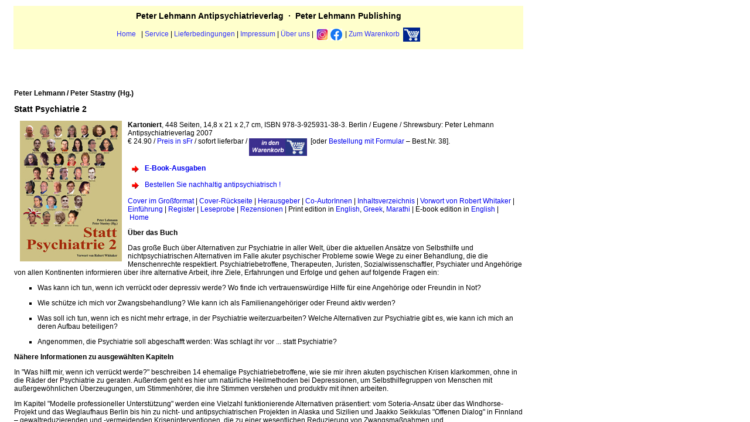

--- FILE ---
content_type: text/html
request_url: https://antipsychiatrieverlag.de/verlag/titel1/sp.htm
body_size: 1572
content:
<!DOCTYPE html>
<html lang="de"> 
<head>
<title>Peter Lehmann / Peter Stastny (Hg.): Statt Psychiatrie 2</title>
<meta name="Title" content="https://www.antipsychiatrieverlag.de/verlag/titel1/sp.htm">
<meta charset="UTF-8">
<meta name="viewport" content="width=device-width, initial-scale=1.0">
<meta name="Description" content="Beschreibung des von Peter Lehmann und Peter Stastny herausgegebenen Buches: Statt Psychiatrie 2">
<meta name="Abstract" content="Peter Lehmann, Peter Stastny, Peter Stastni, Peter Stasny, Statt Psychiatrie 2, ISBN 978-3-925931-38-3, ISBN 3-925931-07-4, Antipsychiatrieverlag, Volkmar Aderhold, Ulrich Bartmann, Regina Bellion, Wilma Boevink, Pat Bracken, Stefan Br&auml;unling, Dorothea Buck-Zerchin, Sarah Carr, Bhargavi Davar, Constance Dollwet, Jeanne Dumont, Sandra Escher, Jim Gottstein, Alfred Hausotter, Theodor Itten, Maths Jesperson, Hannelore Klafki, Miriam Kr&uuml;cke, Rufus May, Kate Millett, David Oaks, Peter Rippmann, Marius Romme, Marc Rufer, Gisela Sartori, Erich Sch&uuml;tzendorf, Jaakko Seikkula, Philip Thomas, Jan Wallcraft, David Webb, Uta Wehde, Ursula Zingler, Individuelle Alternativen, Naturheilkunde, Intervoice f&uuml;r Stimmenh&ouml;rer, Bewegung und Kunst statt Psychiatrie, Gruppen f&uuml;r Menschen mit au�ergew&ouml;hnlichen �berzeugungen, Recovery, Empowerment und Erfahrungswissen, Soteria, Das Berliner Weglaufhaus, Second Opinion Society, Alternative Traumahilfen, Krisenherberge Ithaca, Windhorse-Projekt, Hotel Magnus Stenbock, Psychotherapie statt Psychiatrie, Offener Dialog, Kinder und Jugendliche in psychosozialer Not, Arbeiten mit Minderheiten, Menschen mit Demenz begleiten, M&auml;nner und Psychiatrie Selbstbestimmung und Einbeziehung von Angeh&ouml;rigen MindFreedom International, MindFreedom Ghana, Juristische Hebel, Selbsthilfe im Zeitalter des Internet, Paradigmenwechsel, PSYCHEX, INTAR, Der personenbezogene Ombudsman, Vorausverf&uuml;gungen, Betroffenenkontrollierte Forschung">
<meta name="Keywords" content="Peter Lehmann, Peter Stastny, Peter Stastni, Peter Stasny, Statt Psychiatrie 2, ISBN 978-3-925931-38-3, ISBN 3-925931-07-4, Antipsychiatrieverlag, Volkmar Aderhold, Ulrich Bartmann, Regina Bellion, Wilma Boevink, Pat Bracken, Stefan Br&auml;unling, Dorothea Buck-Zerchin, Sarah Carr, Bhargavi Davar, Constance Dollwet, Jeanne Dumont, Sandra Escher, Jim Gottstein, Alfred Hausotter, Theodor Itten, Maths Jesperson, Hannelore Klafki, Miriam Kr&uuml;cke, Rufus May, Kate Millett, David Oaks, Peter Rippmann, Marius Romme, Marc Rufer, Gisela Sartori, Erich Sch&uuml;tzendorf, Jaakko Seikkula, Philip Thomas, Jan Wallcraft, David Webb, Uta Wehde, Ursula Zingler, Individuelle Alternativen, Naturheilkunde, Intervoice f&uuml;r Stimmenh&ouml;rer, Bewegung und Kunst statt Psychiatrie, Gruppen f&uuml;r Menschen mit au�ergew&ouml;hnlichen �berzeugungen, Recovery, Empowerment und Erfahrungswissen, Soteria, Das Berliner Weglaufhaus, Second Opinion Society, Alternative Traumahilfen, Krisenherberge Ithaca, Windhorse-Projekt, Hotel Magnus Stenbock, Psychotherapie statt Psychiatrie, Offener Dialog, Kinder und Jugendliche in psychosozialer Not, Arbeiten mit Minderheiten, Menschen mit Demenz begleiten, M&auml;nner und Psychiatrie Selbstbestimmung und Einbeziehung von Angeh&ouml;rigen MindFreedom International, MindFreedom Ghana, Juristische Hebel, Selbsthilfe im Zeitalter des Internet, Paradigmenwechsel, PSYCHEX, INTAR, Der personenbezogene Ombudsman, Vorausverf&uuml;gungen, Betroffenenkontrollierte Forschung"> 
<meta name="Page-topic" content="Peter Lehmann, Peter Stastny, Peter Stastni, Peter Stasny, Statt Psychiatrie 2, ISBN 978-3-925931-38-3, ISBN 3-925931-07-4, Antipsychiatrieverlag, Volkmar Aderhold, Ulrich Bartmann, Regina Bellion, Wilma Boevink, Pat Bracken, Stefan Br&auml;unling, Dorothea Buck-Zerchin, Sarah Carr, Bhargavi Davar, Constance Dollwet, Jeanne Dumont, Sandra Escher, Jim Gottstein, Alfred Hausotter, Theodor Itten, Maths Jesperson, Hannelore Klafki, Miriam Kr&uuml;cke, Rufus May, Kate Millett, David Oaks, Peter Rippmann, Marius Romme, Marc Rufer, Gisela Sartori, Erich Sch&uuml;tzendorf, Jaakko Seikkula, Philip Thomas, Jan Wallcraft, David Webb, Uta Wehde, Ursula Zingler, Individuelle Alternativen, Naturheilkunde, Intervoice f&uuml;r Stimmenh&ouml;rer, Bewegung und Kunst statt Psychiatrie, Gruppen f&uuml;r Menschen mit au�ergew&ouml;hnlichen �berzeugungen, Recovery, Empowerment und Erfahrungswissen, Soteria, Das Berliner Weglaufhaus, Second Opinion Society, Alternative Traumahilfen, Krisenherberge Ithaca, Windhorse-Projekt, Hotel Magnus Stenbock, Psychotherapie statt Psychiatrie, Offener Dialog, Kinder und Jugendliche in psychosozialer Not, Arbeiten mit Minderheiten, Menschen mit Demenz begleiten, M&auml;nner und Psychiatrie Selbstbestimmung und Einbeziehung von Angeh&ouml;rigen MindFreedom International, MindFreedom Ghana, Juristische Hebel, Selbsthilfe im Zeitalter des Internet, Paradigmenwechsel, PSYCHEX, INTAR, Der personenbezogene Ombudsman, Vorausverf&uuml;gungen, Betroffenenkontrollierte Forschung"> 
<meta name="date" content="2009-01-06">
<meta name="Author" content="Peter Lehmann"> 
<meta name="Copyright" content="(C) 2009-2023 Peter Lehmann, Berlin">
<meta name="audience" content="Alle">
<meta name="distribution" content="GLOBAL">
<meta http-equiv="Content-language" content="de">
<meta http-equiv="expires" content="0">
<meta name="Content-language" content="de">
<meta name="Language" content="de">
<meta name="page-topic" content="HTML-Formular"> 
<meta name="page-topic" content="Medizin"> 
<meta name="page-type" content="Information">
<meta name="Revisit" content="After 7 days">
<meta name="robots" content="index, follow">
<meta name="robots" content="all"> 
<meta name="robots" content="archive">
<meta name="googlebot" content="index, follow">
<meta name="classification" content="Gesundheit, Psychiatrie, Psychiatriekritik, Selbsthilfe, Sozialpolitik, Gesundheitspolitik, Politik">
</head>
<frameset frameborder="0" border="0" framespacing="0" rows="18%,82%"> 
<frame src="../../navi.htm" title="Navigation" name="Navigation" marginwidth="1" resize scrolling="auto">
<FRAME SRC="../titel/sp.htm" title="Buch-Seite" Name="mitte rechts" marginwidth="1" resize scrolling="auto" target="_self">
</FRAMESET>
</HTML>

--- FILE ---
content_type: text/html
request_url: https://antipsychiatrieverlag.de/navi.htm
body_size: 1836
content:
<!DOCTYPE html>
<html lang="de"> 
<HEAD>
<title>Navigationsseite des Peter Lehmann Antipsychiatrieverlags</title>
<meta charset="UTF-8">
<meta name="viewport" content="width=device-width, initial-scale=1.0">
<meta name="Title" content="https://www.antipsychiatrieverlag.de/navi.htm">
<meta name="Description" content="&Uuml;bersichtsseite zu B&uuml;chern zum Thema Psychopharmaka, Elektroschock, Medizin und Alternativen zur Psychiatrie im Peter Lehmann Antipsychiatrieverlag und bei Peter Lehmann Publishing Berlin">
<meta name="Abstract" content="&Uuml;bersicht, B&uuml;cher, Psychopharmaka, Elektroschock, Medizin, Alternativen zur Psychiatrie, Peter Lehmann, Antipsychiatrieverlag und bei Peter Lehmann Publishing Berlin">
<meta name="Keywords" content="&Uuml;bersicht, B&uuml;cher, Psychopharmaka, Elektroschock, Medizin, Alternativen zur Psychiatrie, Peter Lehmann, Antipsychiatrieverlag und bei Peter Lehmann Publishing Berlin"> 
<meta name="Page-topic" content="B&uuml;cher, B&uuml;cher, Psychopharmaka, Elektroschock, Medizin, Alternativen zur Psychiatrie, Peter Lehmann, Antipsychiatrieverlagund bei Peter Lehmann Publishing Berlin"> 
<meta name="Copyright" content="(C) 2009-2024 Peter Lehmann, Berlin">
<meta name="date" content="2009-04-09">
<meta name="Author" content="Peter Lehmann"> 
<meta name="audience" content="Alle">
<meta name="distribution" content="GLOBAL">
<meta http-equiv="Content-language" content="de">
<meta http-equiv="expires" content="0">
<meta name="Content-language" content="de">
<meta name="Language" content="de">
<meta name="page-topic" content="HTML-Formular"> 
<meta name="page-topic" content="Medizin"> 
<meta name="page-type" content="Information">
<meta name="Revisit" content="After 7 days">
<meta name="robots" content="index, follow">
<meta name="robots" content="all"> 
<meta name="robots" content="archive">
<meta name="googlebot" content="index, follow">
<meta name="classification" content="Gesundheit, Psychiatrie, Psychiatriekritik, Selbsthilfe, Sozialpolitik, Gesundheitspolitik, Politik">
<link rel="icon" href="favicon.ico" type="image/x-icon" />
<link rel="shortcut icon" href="favicon.ico" type="image/x-icon" />
<LINK HREF="home.css" rel="stylesheet" type="text/css" media="all">
<script language="JavaScript">
<!--
function MM_swapImgRestore() { //v3.0
  var i,x,a=document.MM_sr; for(i=0;a&&i<a.length&&(x=a[i])&&x.oSrc;i++) x.src=x.oSrc;
}

function MM_preloadImages() { //v3.0
  var d=document; if(d.images){ if(!d.MM_p) d.MM_p=new Array();
    var i,j=d.MM_p.length,a=MM_preloadImages.arguments; for(i=0; i<a.length; i++)
    if (a[i].indexOf("#")!=0){ d.MM_p[j]=new Image; d.MM_p[j++].src=a[i];}}
}

function MM_findObj(n, d) { //v3.0
  var p,i,x;  if(!d) d=document; if((p=n.indexOf("?"))>0&&parent.frames.length) {
    d=parent.frames[n.substring(p+1)].document; n=n.substring(0,p);}
  if(!(x=d[n])&&d.all) x=d.all[n]; for (i=0;!x&&i<d.forms.length;i++) x=d.forms[i][n];
  for(i=0;!x&&d.layers&&i<d.layers.length;i++) x=MM_findObj(n,d.layers[i].document); return x;
}

function MM_swapImage() { //v3.0
  var i,j=0,x,a=MM_swapImage.arguments; document.MM_sr=new Array; for(i=0;i<(a.length-2);i+=3)
   if ((x=MM_findObj(a[i]))!=null){document.MM_sr[j++]=x; if(!x.oSrc) x.oSrc=x.src; x.src=a[i+2];}
}
//-->
</script>
</HEAD>
<BODY BGCOLOR=#FFFFFF Text=black LINK="#3333FF" VLINK="#FF3333" alink="#FF3333" onLoad="MM_preloadImages('images/verlag/sonstiges/warenkorb2.gif')">
<table width="70%" border="0">
  <tr>
    <td width="2%">&nbsp;</td>
    <td width="98%" bgcolor="#FFFFCC"> 
      <h1 align="center">
           <big><b>Peter Lehmann Antipsychiatrieverlag&nbsp; &#183; &nbsp;Peter Lehmann Publishing</b></big></h1>
      <p align="center"><a class="MyLink" href="main.htm" target="mitte rechts">Home</a> 
        &nbsp; | <a class="MyLink" href="verlag/sonstiges/service.htm" target="mitte rechts">Service</a> 
        | <a class="MyLink" href="verlag/sonstiges/bestellen.htm" target="mitte rechts">Lieferbedingungen</a> 
        | <a class="MyLink" href="verlag/sonstiges/verlag.htm" target="mitte rechts">Impressum</a> 
        | <a class="MyLink" href="verlag/sonstiges/verlag.htm#ueber-uns" target="mitte rechts">&Uuml;ber 
        uns</a> | 
<a class="MyLink" href="https://www.instagram.com/antipsychiatrieverlag/" target="_blank"><img src="images/verlag/sonstiges/instagram20.jpg" width="20" height="20" align="absmiddle" alt="Instagram-Logo" border="0" hspace="2"></a><a href="https://www.facebook.com/peter.lehmann.31" target="_blank"><img src="images/verlag/sonstiges/facebook20.jpg" width="20" height="20" align="absmiddle" alt="Facebook-Logo" border="0" hspace="2"></a> | 
        <a class="MyLink" href="https://www.antipsychiatrieverlag.de/paymate/shop.php?vid=11" onMouseOut="MM_swapImgRestore()" onMouseOver="MM_swapImage('Image20','','images/verlag/sonstiges/warenkorb2.gif',1)" target="mitte rechts"> 
        </a><a class="MyLink" href="https://www.antipsychiatrieverlag.de/paymate/shop.php?vid=11" onMouseOut="MM_swapImgRestore()" onMouseOver="MM_swapImage('Image20','','images/verlag/sonstiges/warenkorb2.gif',1)" target="mitte rechts">Zum 
        Warenkorb&nbsp; <img name="Image20" border="0" src="images/verlag/sonstiges/warenkorb1.gif" alt="Warenkorb" align="absmiddle" width="29" height="24"></a> 
      </p>
    </td>
  </tr>
</table>
</BODY>
</html>

--- FILE ---
content_type: text/html
request_url: https://antipsychiatrieverlag.de/verlag/titel/sp.htm
body_size: 7828
content:
<!DOCTYPE html>
<html lang="de"> 
<head>
<title>Peter Lehmann / Peter Stastny (Hg.): Statt Psychiatrie 2</title>
<meta charset="UTF-8">
<meta name="Title" content="https://www.antipsychiatrieverlag.de/verlag/titel/sp.htm">
<meta name="Description" content="Beschreibung des von Peter Lehmann und Peter Stastny herausgegebenen Buches: Statt Psychiatrie 2">
<meta name="Abstract" content="Peter Lehmann / Peter Stastny (Hg.): Statt Psychiatrie 2, ISBN 978-3-925931-38-3, ISBN 3-925931-07-4, Antipsychiatrieverlag, Volkmar Aderhold, Ulrich Bartmann, Regina Bellion, Wilma Boevink, Pat Bracken, Stefan Br&auml;unling, Dorothea Buck-Zerchin, Sarah Carr, Bhargavi Davar, Constance Dollwet, Jeanne Dumont, Sandra Escher, Jim Gottstein, Alfred Hausotter, Theodor Itten, Maths Jesperson, Hannelore Klafki, Miriam Kr&uuml;cke, Rufus May, Kate Millett, David Oaks, Peter Rippmann, Marius Romme, Marc Rufer, Gisela Sartori, Erich Sch&uuml;tzendorf, Jaakko Seikkula, Philip Thomas, Jan Wallcraft, David Webb, Uta Wehde, Ursula Zingler, Individuelle Alternativen, Naturheilkunde, Intervoice f&uuml;r Stimmenh&ouml;rer, Bewegung und Kunst statt Psychiatrie, Gruppen f&uuml;r Menschen mit au&szlig;ergew&ouml;hnlichen &Uuml;berzeugungen, Recovery, Empowerment und Erfahrungswissen, Soteria, Das Berliner Weglaufhaus, Second Opinion Society, Alternative Traumahilfen, Krisenherberge Ithaca, Windhorse-Projekt, Hotel Magnus Stenbock, Psychotherapie statt Psychiatrie, Offener Dialog, Kinder und Jugendliche in psychosozialer Not, Arbeiten mit Minderheiten, Menschen mit Demenz begleiten, M&auml;nner und Psychiatrie Selbstbestimmung und Einbeziehung von Angeh&ouml;rigen MindFreedom International, MindFreedom Ghana, Juristische Hebel, Selbsthilfe im Zeitalter des Internet, Paradigmenwechsel, PSYCHEX, INTAR, Der personenbezogene Ombudsman, Vorausverf&uuml;gungen, Betroffenenkontrollierte Forschung">
<meta name="Keywords" content="Peter Lehmann, Peter Stastny, Statt Psychiatrie 2, ISBN 978-3-925931-38-3, ISBN 3-925931-07-4, Antipsychiatrieverlag, Volkmar Aderhold, Ulrich Bartmann, Regina Bellion, Wilma Boevink, Pat Bracken, Stefan Br&auml;unling, Dorothea Buck-Zerchin, Sarah Carr, Bhargavi Davar, Constance Dollwet, Jeanne Dumont, Sandra Escher, Jim Gottstein, Alfred Hausotter, Theodor Itten, Maths Jesperson, Hannelore Klafki, Miriam Kr&uuml;cke, Rufus May, Kate Millett, David Oaks, Peter Rippmann, Marius Romme, Marc Rufer, Gisela Sartori, Erich Sch&uuml;tzendorf, Jaakko Seikkula, Philip Thomas, Jan Wallcraft, David Webb, Uta Wehde, Ursula Zingler, Individuelle Alternativen, Naturheilkunde, Intervoice f&uuml;r Stimmenh&ouml;rer, Bewegung und Kunst statt Psychiatrie, Gruppen f&uuml;r Menschen mit au&szlig;ergew&ouml;hnlichen &Uuml;berzeugungen, Recovery, Empowerment und Erfahrungswissen, Soteria, Das Berliner Weglaufhaus, Second Opinion Society, Alternative Traumahilfen, Krisenherberge Ithaca, Windhorse-Projekt, Hotel Magnus Stenbock, Psychotherapie statt Psychiatrie, Offener Dialog, Kinder und Jugendliche in psychosozialer Not, Arbeiten mit Minderheiten, Menschen mit Demenz begleiten, M&auml;nner und Psychiatrie Selbstbestimmung und Einbeziehung von Angeh&ouml;rigen MindFreedom International, MindFreedom Ghana, Juristische Hebel, Selbsthilfe im Zeitalter des Internet, Paradigmenwechsel, PSYCHEX, INTAR, Der personenbezogene Ombudsman, Vorausverf&uuml;gungen, Betroffenenkontrollierte Forschung"> 
<meta name="Page-topic" content="Peter Lehmann, Peter Stastny, Statt Psychiatrie 2, ISBN 978-3-925931-38-3, ISBN 3-925931-07-4, Antipsychiatrieverlag, Volkmar Aderhold, Ulrich Bartmann, Regina Bellion, Wilma Boevink, Pat Bracken, Stefan Br&auml;unling, Dorothea Buck-Zerchin, Sarah Carr, Bhargavi Davar, Constance Dollwet, Jeanne Dumont, Sandra Escher, Jim Gottstein, Alfred Hausotter, Theodor Itten, Maths Jesperson, Hannelore Klafki, Miriam Kr&uuml;cke, Rufus May, Kate Millett, David Oaks, Peter Rippmann, Marius Romme, Marc Rufer, Gisela Sartori, Erich Sch&uuml;tzendorf, Jaakko Seikkula, Philip Thomas, Jan Wallcraft, David Webb, Uta Wehde, Ursula Zingler, Individuelle Alternativen, Naturheilkunde, Intervoice f&uuml;r Stimmenh&ouml;rer, Bewegung und Kunst statt Psychiatrie, Gruppen f&uuml;r Menschen mit au&szlig;ergew&ouml;hnlichen &Uuml;berzeugungen, Recovery, Empowerment und Erfahrungswissen, Soteria, Das Berliner Weglaufhaus, Second Opinion Society, Alternative Traumahilfen, Krisenherberge Ithaca, Windhorse-Projekt, Hotel Magnus Stenbock, Psychotherapie statt Psychiatrie, Offener Dialog, Kinder und Jugendliche in psychosozialer Not, Arbeiten mit Minderheiten, Menschen mit Demenz begleiten, M&auml;nner und Psychiatrie Selbstbestimmung und Einbeziehung von Angeh&ouml;rigen MindFreedom International, MindFreedom Ghana, Juristische Hebel, Selbsthilfe im Zeitalter des Internet, Paradigmenwechsel, PSYCHEX, INTAR, Der personenbezogene Ombudsman, Vorausverf&uuml;gungen, Betroffenenkontrollierte Forschung"> 
<meta name="date" content="2007-09-06">
<meta name="viewport" content="width=device-width, initial-scale=1.0">
<meta name="Author" content="Peter Lehmann"> 
<meta name="Copyright" content="(C) 2007-2024 Peter Lehmann, Berlin">
<meta name="audience" content="Alle">
<meta name="distribution" content="GLOBAL">
<meta http-equiv="Content-language" content="de">
<meta http-equiv="expires" content="0">
<meta name="Content-language" content="de">
<meta name="Language" content="de">
<meta name="page-topic" content="HTML-Formular"> 
<meta name="page-topic" content="Medizin"> 
<meta name="page-type" content="Information">
<meta name="Revisit" content="After 7 days">
<meta name="robots" content="index, follow">
<meta name="robots" content="all"> 
<meta name="robots" content="archive">
<meta name="googlebot" content="index, follow">
<link rel="icon" href="../../../favicon.ico" type="image/x-icon" />
<link rel="shortcut icon" href="../../../favicon.ico" type="image/x-icon" />
<meta name="classification" content="Gesundheit, Psychiatrie, Psychiatriekritik, Selbsthilfe, Sozialpolitik, Gesundheitspolitik, Politik">
<LINK HREF="../../home.css" rel="stylesheet" type="text/css" media="all">
<script type="text/JavaScript" language="javascript">
<!--
function Jbraun(URL) { var link=window.open(URL,"neu",'netlocation=yes,menubar=no,toolbar=no,scrollbars=yes,resizable=yes,status=no,top=0, width=630, heigh=380');} // -->
function MM_swapImgRestore() { //v3.0
  var i,x,a=document.MM_sr; for(i=0;a&&i<a.length&&(x=a[i])&&x.oSrc;i++) x.src=x.oSrc;
}
function MM_preloadImages() { //v3.0
  var d=document; if(d.images){ if(!d.MM_p) d.MM_p=new Array();
    var i,j=d.MM_p.length,a=MM_preloadImages.arguments; for(i=0; i<a.length; i++)
    if (a[i].indexOf("#")!=0){ d.MM_p[j]=new Image; d.MM_p[j++].src=a[i];}}
}
function MM_findObj(n, d) { //v3.0
  var p,i,x;  if(!d) d=document; if((p=n.indexOf("?"))>0&&parent.frames.length) {
    d=parent.frames[n.substring(p+1)].document; n=n.substring(0,p);}
  if(!(x=d[n])&&d.all) x=d.all[n]; for (i=0;!x&&i<d.forms.length;i++) x=d.forms[i][n];
  for(i=0;!x&&d.layers&&i<d.layers.length;i++) x=MM_findObj(n,d.layers[i].document); return x;
}
function MM_swapImage() { //v3.0
  var i,j=0,x,a=MM_swapImage.arguments; document.MM_sr=new Array; for(i=0;i<(a.length-2);i+=3)
   if ((x=MM_findObj(a[i]))!=null){document.MM_sr[j++]=x; if(!x.oSrc) x.oSrc=x.src; x.src=a[i+2];}
}
//-->
</script>
</head>
<body bgcolor="#FFFFFF" onLoad="MM_preloadImages('../../images/verlag/sonstiges/bestellen_rot.gif')">
<TABLE WIDTH="70%" BORDER="0">
  <TR>
    <TD WIDTH="2%">&nbsp;</TD>
    <TD WIDTH="98%"> 
      <div align="left"> 
        <p><b>Peter Lehmann / Peter Stastny (Hg.)</b></p>
          <h1><b><big>Statt Psychiatrie 2</big></b></h1>
        <p align="left"><img align=left hspace=10 alt="Peter Lehmann" src="../../images/cover-240/sp.jpg" border="0" width="174" height="240"> 
          <b>Kartoniert</b>, 448 Seiten, 14,8 x 21 x 2,7 cm, ISBN 978-3-925931-38-3. 
          Berlin / Eugene / Shrewsbury: Peter Lehmann Antipsychiatrieverlag 2007<br>
          &#8364; 24.90 / <a class="MyLink" href="javascript:Jbraun('../../versand/sfr.htm')">Preis 
          in sFr</a> / sofort lieferbar / <a class="MyLink" href="https://www.antipsychiatrieverlag.de/paymate/shop.php?vid=11&amp;isbn=PLAV-0038" onMouseOut="MM_swapImgRestore()" onMouseOver="MM_swapImage('Image242','','../../images/verlag/sonstiges/bestellen_rot.gif',1)" target="_self"><img name="Image242" border="0" src="../../images/verlag/sonstiges/bestellen1.gif" align="texttop" alt="In den Warenkorb" vspace="2"></a> 
          <i>&nbsp;</i><nobr>[oder<a class="MyLink" href="../sonstiges/notfall.htm" target="_blank"> 
          Bestellung mit Formular</a> &#150; Best.Nr. 38].</nobr></p>
        <p align="left"><img src="../../images/pfeil.gif" border="0" alt="Pfeil" align="absmiddle" width="16" height="16" hspace="5"> 
          <a class="MyLink" href="sp-ebook.htm" target="_blank"><b>E-Book-Ausgaben</b></a></p>
        <p><img src="../../images/pfeil.gif" border="0" alt="Pfeil" align="absmiddle" width="16" height="16" hspace="5"> 
          <a class="MyLink" href="javascript:Jbraun('../sonstiges/nachhaltig.htm')"><i> 
          </i>Bestellen Sie nachhaltig antipsychiatrisch !</a> </p>
        <p><a class="MyLink" href="javascript:Jbraun('cover-gross/u1/sp-u1.htm')">Cover 
          im Gro&szlig;format</a> | <a class="MyLink" href="javascript:Jbraun('cover-gross/u4/sp-u4.htm')">Cover-R&uuml;ckseite</a> 
          | <a class="MyLink" href="#autor">Herausgeber</a> | <a class="MyLink" href="sp/autoren.htm" target="_self">Co-AutorInnen</a> 
          | <a name="inhalt"></a><a class="MyLink" href="sp/inhalt.htm" target="_self">Inhaltsverzeichnis</a> 
          | <a name="vorwort"></a><a class="MyLink" href="vorwort/9783925931383.pdf" target="_self">Vorwort 
          von Robert Whitaker</a> | <a class="MyLink" href="einleitung/9783925931383.pdf" target="_self">Einf&uuml;hrung</a> 
          | <a class="MyLink" href="register/Lehmann-Stastny_SP2-register.pdf" target="_self">Register</a> 
          | <a class="MyLink" href="leseprobe/9783925931383.pdf" target="_self">Leseprobe</a> 
          | <a name="rezension"></a><a class="MyLink" href="sp/rezensionen.htm" target="_self">Rezensionen</a> 
          | Print edition in <a class="MyLink" href="alternatives-beyond-psychiatry.htm" target="_self">English</a>, 
          <a class="MyLink" href="without-greek.htm" target="_self">Greek</a>, 
          <a class="MyLink" href="alternatives1.htm#bapu" target="_self">Marathi</a> 
          | E-book edition in <a class="MyLink" href="alternatives-ebook.htm" target="_self">English</a>&nbsp;| 
          &nbsp; &nbsp;<a class="MyLink" href="../../index.htm" target="_top">Home</a></p>
<h2><b><a name="kurz"></a><a name="info"></a>&Uuml;ber das Buch</b></h2>        
<p>Das 
          gro&szlig;e Buch &uuml;ber Alternativen zur Psychiatrie in aller Welt, &uuml;ber 
          die aktuellen Ans&auml;tze von Selbsthilfe und nichtpsychiatrischen 
          Alternativen im Falle akuter psychischer Probleme sowie Wege zu einer 
          Behandlung, die die Menschenrechte respektiert. Psychiatriebetroffene, 
          Therapeuten, Juristen, Sozialwissenschaftler, Psychiater und Angeh&ouml;rige 
          von allen Kontinenten informieren &uuml;ber ihre alternative Arbeit, 
          ihre Ziele, Erfahrungen und Erfolge und gehen auf folgende Fragen ein: 
        <ul>
          <li> 
            <p>Was kann ich tun, wenn ich verr&uuml;ckt oder depressiv werde? 
              Wo finde ich vertrauensw&uuml;rdige Hilfe f&uuml;r eine Angeh&ouml;rige 
              oder Freundin in Not?</p>
          </li>
          <li> 
            <p>Wie sch&uuml;tze ich mich vor Zwangsbehandlung? Wie kann ich als 
              Familienangeh&ouml;riger oder Freund aktiv werden?</p>
          </li>
          <li> 
            <p>Was soll ich tun, wenn ich es nicht mehr ertrage, in der Psychiatrie 
              weiterzuarbeiten? Welche Alternativen zur Psychiatrie gibt es, wie 
              kann ich mich an deren Aufbau beteiligen?</p>
          </li>
          <li> 
            <p>Angenommen, die Psychiatrie soll abgeschafft werden: Was schlagt 
              ihr vor ... statt Psychiatrie?</p>
          </li>
        </ul>
        <h2><b>N&auml;here Informationen zu ausgew&auml;hlten Kapiteln</b></h2>
        <p>In &quot;Was hilft mir, wenn ich verr&uuml;ckt werde?&quot; beschreiben 
          14 ehemalige Psychiatriebetroffene, wie sie mir ihren akuten psychischen 
          Krisen klarkommen, ohne in die R&auml;der der Psychiatrie zu geraten. 
          Au&szlig;erdem geht es hier um nat&uuml;rliche Heilmethoden bei Depressionen, 
          um Selbsthilfegruppen von Menschen mit au&szlig;ergew&ouml;hnlichen 
          &Uuml;berzeugungen, um Stimmenh&ouml;rer, die ihre Stimmen verstehen und 
          produktiv mit ihnen arbeiten.</p>
        <p>Im Kapitel &quot;Modelle professioneller Unterst&uuml;tzung&quot; werden 
          eine Vielzahl funktionierende Alternativen pr&auml;sentiert: vom Soteria-Ansatz 
          &uuml;ber das Windhorse-Projekt und das Weglaufhaus Berlin bis hin zu 
          nicht- und antipsychiatrischen Projekten in Alaska und Sizilien und 
          Jaakko Seikkulas &quot;Offenen Dialog&quot; in Finnland &#150; gewaltreduzierenden 
          und -vermeidenden Kriseninterventionen, die zu einer wesentlichen Reduzierung 
          von Zwangsma&szlig;nahmen und Psychopharmakaverschreibungen f&uuml;hren. 
          Karyn Baker zeigt, wie in Toronto psychiatriebetroffene Familien geschult 
          werden, ihren Angeh&ouml;rigen beim Recovery-Prozess beizustehen statt 
          wie &uuml;blich diese zur Psychopharmaka-Einnahme zu dr&auml;ngen und 
          Patienten-&quot;Karrieren&quot; zu f&ouml;rdern. Spezifische Unterst&uuml;tzungsformen 
          f&uuml;r Migranten, Kinder und Jugendliche, verwirrte Alte und M&auml;nner 
          in emotionalen Krisen sind weitere Schwerpunkte.</p>
        <p>In &quot;Strategien zur Durchsetzung von Alternativen und menschlicher 
          Behandlung&quot; beschreibt Maths Jesperson das Modell des Personenbezogenen 
          Ombudsmanns in Sk&#229;ne (Schweden), Jim Gottstein seinen Verein PsychRights 
          in Alaska und wie er mit Schadenersatzklagen durchsetzt, dass Millionenbetr&auml;ge 
          f&uuml;r die Entwicklung nichtpsychiatrischer Alternativen umgewidmet 
          werden. Laura Ziegler und Miriam Kr&uuml;cke erl&auml;utern den Rechtsschutz- 
          und Selbsthilfefaktor von Vorausverf&uuml;gungen, David Oaks stellt 
          die Organisation MindFreedom International vor, die bei den Vereinten 
          Nationen als beratende Nichtregierungsorganisation akkreditiert ist 
          und sich f&uuml;r Menschenrechte als Grundlage einer gewaltfreien Revolution 
          im psychosozialen System engagiert. Dan Taylor schildert den Kampf seiner 
          Organisation um humane Lebensbedingungen f&uuml;r Psychiatriebetroffene 
          im afrikanischen Staat Ghana, die Engl&auml;nderin Jan Wallcraft beschreibt 
          den Nutzen betroffenenkontrollierter Forschung zur Untermauerung alternativer 
          Ans&auml;tze, ihr Landsmann Andrew Hughes berichtet, wie umfangreich 
          sein Verein Psychiatriebetroffene schult, um sie f&uuml;r Betroffenenbeteiligung 
          fit zu machen.</p>
        <p>Im Schlusskapitel vertritt der irische Psychiater Pat Bracken die Notwendigkeit 
          eines radikalen Paradigmenwechsels: weg von der Tendenz, menschliche 
          Schwierigkeiten als technische Probleme zu verstehen, hin zu einem nichtpsychiatrischen 
          Verst&auml;ndnis, das in einem ernsthaft reformierten psychosozialen 
          Bereich Beziehungen, Zusammenh&auml;nge, Bedeutungen, Werte und Aspekte 
          der Macht als vorrangig einstuft; Therapie, Dienste und sogar Psychopharmaka 
          werden abgelehnt, jedoch zweitrangig. Lehmann und Stastny kritisieren 
          die mehr als hundert Jahre w&auml;hrende Psychiatriereform als verantwortlich 
          f&uuml;r die sich ausweitende Zwangsbehandlung auch im ambulanten Bereich, 
          f&uuml;r vermehrte Elektroschocks, f&uuml;r die um sich greifende Psychiatrisierung 
          von Kindern und alten Menschen und massive psychopharmakabedingte Behandlungssch&auml;den. 
          Sie fordern, endlich Alternativen und somit &#150; angesichts der Vielzahl 
          der aufgezeigten erfolgreichen Alternativen &#150; Wahlm&ouml;glichkeiten 
          zu schaffen, wie es f&uuml;r eine sich demokratisch verstehende Gesellschaft 
          selbstverst&auml;ndlich sein sollte.</p>
        <p>Die Ausgabe von 2007 folgt auf das 1993 im Antipsychiatrieverlag erschienene 
          (l&auml;ngst vergriffene) Buch &quot;<a class="MyLink" href="sp-1993.htm" target="_self">Statt 
          Psychiatrie</a>&quot;. Mit Ausnahme der &#150; teils aktualisierten, 
          teils v&ouml;llig neu geschriebenen &#150; Artikel von Harold Maio, Kate 
          Millett, Andy Smith und Zoran Solomun sind in &quot;Statt Psychiatrie 
          2&quot; keine Texte der 1993er-Ausgabe nachgedruckt. <a class="MyLink" href="vorwort/9783925931383.pdf" target="_self"> 
          Vorwort von Robert Whitaker</a> </p>
        <h3><b><a class="MyLink" name="autor"></a>Die Herausgeber</b></h3>
        </div>
        
      <p> <img align=left hspace=10 alt="Peter Lehmann" src="../../images/autoren-150/lehmann-stastny.jpg" height="150" border="0" width="219"><b>Peter 
        Lehmann</b> (links), Dr. phil. h.c., Dipl.-P&auml;dagoge, arbeitet als 
        selbstst&auml;ndiger Autor und Verleger in Berlin. Bis 2010 langj&auml;hriges 
        Vorstandsmitglied des Europ&auml;ischen Netzwerks von Psychiatriebetroffenen 
        (ENUSP). Partner des International Institute for Withdrawal of Psychiatric 
        Drugs (Internationales Institut zum Absetzen von Psychopharmaka). Mitglied 
        im Fachausschuss Psychopharmaka der Deutschen Gesellschaft f&uuml;r soziale 
        Psychiatrie (DGSP). Patientenvertreter im Gemeinsamen Bundesausschuss 
        (G-BA). 2010 Verleihung der Ehrendoktorw&uuml;rde in Anerkennung des &#187;au&szlig;erordentlichen 
        wissenschaftlichen und humanit&auml;ren Beitrags f&uuml;r die Durchsetzung 
        der Rechte Psychiatriebetroffener&#171; durch die Aristoteles-Universit&auml;t 
        Thessaloniki. 2011 Verleihung des Bundesverdienstkreuzes. Weitere Buchpublikationen: 
        <a class="MyLink" href="45.htm" target="_self">Humanistische Antipsychiatrie. 
        Texte aus 45 Jahren</a> (2025); <a class="MyLink" href="lehmann-newnes.htm" target="_self">Psychopharmaka 
        reduzieren und absetzen &#150; Praxiskonzepte f&uuml;r Fachkr&auml;fte, 
        Betroffene, Angeh&ouml;rige</a> (2024, hg. gemeinsam mit Craig Newnes); 
        <a class="MyLink" href="neue.htm" target="_self">Neue Antidepressiva, 
        atypische Neuroleptika &#150; Risiken, Placebo-Effekte, Niedrigdosierung 
        und Alternativen. Mit einem Exkurs zur Wiederkehr des Elektroschocks</a> 
        (2017, gemeinsam mit Volkmar Aderhold, Marc Rufer und Josef Zehentbauer, 
        <a class="MyLink" href="neue-ebook.htm" target="_self">E-Book 2025</a>); 
        <!--<a class="MyLink" href="h../../foreign/eschock.htm" target="_blank">Der 
      moderne Elektroschock. Wirkungsweise, Risiken, Sch&auml;den und Alternativen</a> 
      (2020) &nbsp;&#183;&nbsp; --> <a class="MyLink" href="absetzen.htm" target="_self">Psychopharmaka 
        absetzen &#150; Erfolgreiches Absetzen von Neuroleptika, Antidepressiva, 
        Phasenprophylaktika, Ritalin und Tranquilizern</a> (Hg. 1998; 5. Aufl. 
        2019, <a class="MyLink" href="absetzen-ebook.htm" target="_self">E-Book 
        2025</a>); Sch&ouml;ne neue Psychiatrie &#150; <a class="MyLink" href="snp/snp1.htm" target="_self">Band 
        1: Wie Chemie und Strom auf Geist und Psyche wirken</a>, <a class="MyLink" href="snp/snp2.htm" target="_self"> 
        Band 2: Wie Psychopharmaka den K&ouml;rper ver&auml;ndern</a> (1996; E-Books 
        2025); <a class="MyLink" href="knebel.htm" target="_self">Der chemische 
        Knebel &#150; Warum Psychiater Neuroleptika verabreichen</a> (1986; 6. 
        Aufl. 2010; PDF E-Book 2025) u.v.m. <a class="MyLink" href="https://www.peter-lehmann.de" target="_blank">Mehr 
        &uuml;ber Peter Lehmann</a></p>
        
      <b><a class="MyLink" name="ps"></a>Peter Stastny</b> (rechts), geboren 1952 
      in Wien, hat dort 1976 das Medizinstudium abgeschlossen und lebt seit 1978 
      in New York. Er lehrte bis 2009 am Albert Einstein College of Medicine und 
      leitete mehrere staatlich gef&ouml;rderte Forschungsprojekte in den Bereichen 
      Arbeitsplatzsicherung, soziale Unterst&uuml;tzung und Selbsthilfe, in Zusammenarbeit 
      mit Menschen, die pers&ouml;nliche Krisen und psychiatrische Intervention 
      &uuml;berstanden haben. Im Besonderen arbeitet er am Aufbau von Einrichtungen, 
      die psychiatrische Ma&szlig;nahmen vermeiden und autonome Alternativen anbieten. 
      Durch diese T&auml;tigkeit hat sich eine enge Zusammenarbeit mit der Betroffenenbewegung 
      entwickelt, die in gemeinsamen Forschungsauftr&auml;gen, Publikationen, 
      &Ouml;ffentlichkeitsarbeit und Demonstrationsprojekten aufgeht. Gr&uuml;ndungsmitglied 
      von INTAR. Interviewpartner in &#187;<a class="MyLink" href="hall.htm" target="_self">Jenseits 
      der Psychiatrie &#150; Stimmen und Visionen des Wahnsinns im Madness Radio</a>&#171. 
      <a class="MyLink" href="https://www.peter-lehmann-publishing.com/ps.htm" target="_blank">Mehr &uuml;ber 
      Peter Stastny</a> </td>
  </tr> 
</table>
</body></html>